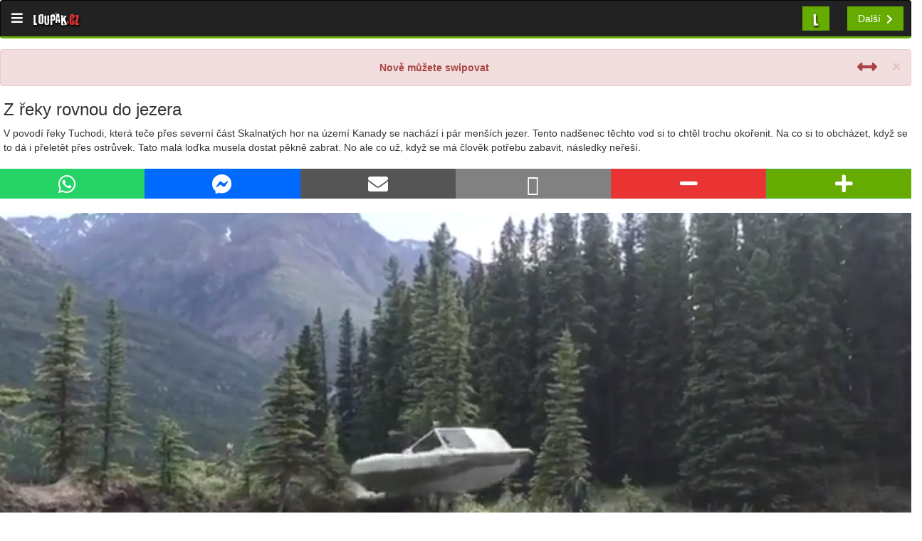

--- FILE ---
content_type: text/html; charset=UTF-8
request_url: https://m.loupak.fun/video/umeni-a-respekt/47537-z-reky-rovnou-do-jezera
body_size: 9513
content:

                
    <!DOCTYPE html>
<html lang="en">
<head>

    <!-- Google Tag Manager -->
    <script>(function(w,d,s,l,i){w[l]=w[l]||[];w[l].push({'gtm.start':
                new Date().getTime(),event:'gtm.js'});var f=d.getElementsByTagName(s)[0],
            j=d.createElement(s),dl=l!='dataLayer'?'&l='+l:'';j.async=true;j.src=
            'https://www.googletagmanager.com/gtm.js?id='+i+dl;f.parentNode.insertBefore(j,f);
        })(window,document,'script','dataLayer','GTM-5WHGKTL');</script>
    <!-- End Google Tag Manager -->

    <!-- Global site tag (gtag.js) - Google Analytics -->
    <script async src="https://www.googletagmanager.com/gtag/js?id=UA-5651675-1"></script>
    <script>
        window.dataLayer = window.dataLayer || [];
        function gtag(){dataLayer.push(arguments);}
        gtag('js', new Date());

        gtag('config', 'UA-5651675-1');
    </script>

    <!--Google GPT/ADM code -->
    <script type="text/javascript" async="async" src="https://securepubads.g.doubleclick.net/tag/js/gpt.js"></script>
    <script type="text/javascript">
        window.googletag = window.googletag || { cmd: [] };
        window.googletag.cmd.push(function () {
            window.googletag.pubads().enableSingleRequest();
            window.googletag.pubads().disableInitialLoad();
        });
    </script>
    <!--Site config -->
    <script type="text/javascript" async="async" src="https://protagcdn.com/s/loupak.fun/site.js"></script>
    <script type="text/javascript">
        window.protag = window.protag || { cmd: [] };
        window.protag.config = { s:'loupak.fun', childADM: '23143325204', l: 'FbM3ys2m' };
        window.protag.cmd.push(function () {
            window.protag.pageInit();
        });
    </script>
    <meta charset="utf-8">
    <meta http-equiv="X-UA-Compatible" content="IE=edge">
    <meta name="viewport" content="width=device-width, initial-scale=1">

    <link rel="shortcut icon" href="/favicon/video/favicon.ico">
    <link rel="icon" sizes="16x16 32x32 64x64" href="/favicon/video/favicon.ico">
    <link rel="icon" type="image/png" sizes="196x196" href="/favicon/video/favicon-196.png">
    <link rel="icon" type="image/png" sizes="160x160" href="/favicon/video/favicon-160.png">
    <link rel="icon" type="image/png" sizes="96x96" href="/favicon/video/favicon-96.png">
    <link rel="icon" type="image/png" sizes="64x64" href="/favicon/video/favicon-64.png">
    <link rel="icon" type="image/png" sizes="32x32" href="/favicon/video/favicon-32.png">
    <link rel="icon" type="image/png" sizes="16x16" href="/favicon/video/favicon-16.png">
    <link rel="apple-touch-icon" sizes="152x152" href="/favicon/video/favicon-152.png">
    <link rel="apple-touch-icon" sizes="144x144" href="/favicon/video/favicon-144.png">
    <link rel="apple-touch-icon" sizes="120x120" href="/favicon/video/favicon-120.png">
    <link rel="apple-touch-icon" sizes="114x114" href="/favicon/video/favicon-114.png">
    <link rel="apple-touch-icon" sizes="76x76" href="/favicon/video/favicon-76.png">
    <link rel="apple-touch-icon" sizes="72x72" href="/favicon/video/favicon-72.png">
    <link rel="apple-touch-icon" href="/favicon/video/favicon-57.png">
    <meta name="msapplication-TileColor" content="#FFFFFF">
    <meta name="msapplication-TileImage" content="/favicon/video/favicon-144.png">
    <meta name="msapplication-config" content="/favicon/video/browserconfig.xml">


            <script async src="//pagead2.googlesyndication.com/pagead/js/adsbygoogle.js"></script>
        <script>
            (adsbygoogle = window.adsbygoogle || []).push({
                google_ad_client: "ca-pub-6293610056912604",
                enable_page_level_ads: true
            });
        </script>
    
    <!-- SEIDL
    <script src="https://adx.adplace.cz/kernel/j.js"></script>
    <div id="adplace-1762"></div>
    <script type="text/javascript">$(function() {postscribe('#adplace-1762', '<script src="https://adx.adplace.cz/kernel/js.php?id=1762"><\/script>');});</script>
    -->


    <!-- The above 3 meta tags *must* come first in the head; any other head content must come *after* these tags -->
    <title>  Z řeky rovnou do jezera | Videa |  Loupak.cz</title>


    
        <link href="/css/bootstrap.css" rel="stylesheet"/>
        <link href="/css/sidebar.css?ver=1.46" rel="stylesheet"/>
        <link href="/css/fontawesome-all.css" rel="stylesheet"/>
        <link rel="preload" href="/fonts/baronkuffnerce.ttf" as="font" type="font/ttf" crossorigin="anonymous">

    
    
    
    <!-- Hotjar Tracking Code for https://m.loupak.cz -->
    <script>
        (function(h,o,t,j,a,r){
            h.hj=h.hj||function(){(h.hj.q=h.hj.q||[]).push(arguments)};
            h._hjSettings={hjid:2689134,hjsv:6};
            a=o.getElementsByTagName('head')[0];
            r=o.createElement('script');r.async=1;
            r.src=t+h._hjSettings.hjid+j+h._hjSettings.hjsv;
            a.appendChild(r);
        })(window,document,'https://static.hotjar.com/c/hotjar-','.js?sv=');
    </script>

    <!-- Impression GTM -->
    <!-- Google Tag Manager -->
    <script>(function(w,d,s,l,i){w[l]=w[l]||[];w[l].push({'gtm.start':
                new Date().getTime(),event:'gtm.js'});var f=d.getElementsByTagName(s)[0],
            j=d.createElement(s),dl=l!='dataLayer'?'&l='+l:'';j.async=true;j.src=
            'https://www.googletagmanager.com/gtm.js?id='+i+dl;f.parentNode.insertBefore(j,f);
        })(window,document,'script','dataLayer','GTM-WSDBWTW');</script>
    <!-- End Google Tag Manager -->

</head>
<body id="video" class="body-offcanvas">

<!-- Impression GTM -->
<!-- Google Tag Manager (noscript) -->
<noscript><iframe src="https://www.googletagmanager.com/ns.html?id=GTM-WSDBWTW"
                  height="0" width="0" style="display:none;visibility:hidden"></iframe></noscript>
<!-- End Google Tag Manager (noscript) -->

<!-- Google Tag Manager (noscript) -->
<noscript><iframe src="https://www.googletagmanager.com/ns.html?id=GTM-5WHGKTL"
                  height="0" width="0" style="display:none;visibility:hidden"></iframe></noscript>
<!-- End Google Tag Manager (noscript) -->

    <!-- Sidebar -->
    <div class="navbar-offcanvas" id="js-bootstrap-offcanvas">
        <div class="container-fluid sidebar-wrapper">
            <div class="panel panel-default">
                <div class="panel-heading">
                <form role="search" class="form-inline" method="post" action="/hledat/">
                    <div class="row">
                        <div class="col-lg-12">
                            <div class="input-group search-input">
                                <input name="q" class="form-control search-input-form" placeholder="Hledat" value="">
      <span class="input-group-btn">
        <button class="btn btn-default" type="submit"><i class="fa fa-search"></i></button>
      </span>
                            </div><!-- /input-group -->
                        </div><!-- /.col-lg-6 -->
                    </div><!-- /.row -->
                </form>
            </div>
                <ul class="list-group app-menu">
            <li class="list-group-item">
                <a href="//m.loupak.fun/">
                    <i class="fa fa-home"></i>Domů
                </a>
            </li>
                                            <li class="list-group-item">
                            <a href="/video/serialy/">
                                <i class="fa fa-film"></i>Seriály
                            </a>
                        </li>
                                <li class="list-group-item">
                <a href="//m.loupak.fun/desktop/">
                    <i class="fa fa-desktop"></i>PC verze
                </a>
            </li>
                    <li class="list-group-item">
                        <a href="https://www.facebook.com/Loupak">
                            <i class="fa fa-facebook-official"></i>Loupak.cz na FB
                        </a>
                    </li>
                    <li class="list-group-item">
                        <a href="https://www.instagram.com/loupak_cz/">
                            <i class="fa fa-instagram"></i>Loupak.cz na Instagramu
                        </a>
                    </li>
                    <li class="list-group-item">
                        <a href="/informace/">
                            <i class="fa fa-info-circle"></i>Informace
                        </a>
                    </li>
                    <li class="list-group-item">
                        <a href="javascript:Didomi.preferences.show()">Nastavení soukromí</a>
                    </li>
            </ul>
                </div>
            <div class="panel panel-default">
                <!-- Default panel contents -->
                <div class="panel-heading">
                <i class="fa fa-th-list"></i> Kategorie
            </div>
                <ul class="list-group">
                            <li class="list-group-item  category">
                    <a href="//m.loupak.fun/video/ze-sveta/" class=" category">
                        Ze světa
                        </a>
                </li>
                            <li class="list-group-item  category">
                    <a href="//m.loupak.fun/video/sport/" class=" category">
                        Sport
                        </a>
                </li>
                            <li class="list-group-item  category">
                    <a href="//m.loupak.fun/video/auto-moto/" class=" category">
                        Auto - Moto
                        </a>
                </li>
                            <li class="list-group-item  category">
                    <a href="//m.loupak.fun/video/srandicky/" class=" category">
                        Srandičky
                        </a>
                </li>
                            <li class="list-group-item  category">
                    <a href="//m.loupak.fun/video/technika-a-pc/" class=" category">
                        Technika a PC
                        </a>
                </li>
                            <li class="list-group-item  category">
                    <a href="//m.loupak.fun/video/navody/" class=" category">
                        Návody
                        </a>
                </li>
                            <li class="list-group-item  category">
                    <a href="//m.loupak.fun/video/veda-a-pokusy/" class=" category">
                        VĚDA a Pokusy
                        </a>
                </li>
                            <li class="list-group-item  category">
                    <a href="//m.loupak.fun/video/tv-a-radio/" class=" category">
                        TV a rádio
                        </a>
                </li>
                            <li class="list-group-item  category">
                    <a href="//m.loupak.fun/video/umeni-a-respekt/" class=" category">
                        Umění a Respekt
                        </a>
                </li>
                            <li class="list-group-item  category">
                    <a href="//m.loupak.fun/video/galerie/" class=" category">
                        Galerie
                        </a>
                </li>
                            <li class="list-group-item  category">
                    <a href="//m.loupak.fun/video/youtuberi/" class=" category">
                        Youtubeři
                        </a>
                </li>
                            <li class="list-group-item  category">
                    <a href="//m.loupak.fun/video/hudba-a-zvuky/" class=" category">
                        Hudba a Zvuky
                        </a>
                </li>
                            <li class="list-group-item  category">
                    <a href="//m.loupak.fun/video/ostatni-soubory/" class=" category">
                        Ostatní soubory
                        </a>
                </li>
                            <li class="list-group-item  category">
                    <a href="//m.loupak.fun/video/novinky-na-webu/" class=" category">
                        Novinky na webu
                        </a>
                </li>
                            <li class="list-group-item  category">
                    <a href="//m.loupak.fun/video/odkazy-od-uzivatelu/" class=" category">
                        Odkazy od uživatelů
                        </a>
                </li>
                    </ul>
                <ul class="sekce">
                    <li class="video"><a href="/video/"><i class="fa fa-play"></i>VIDEO</a></li>
                    <li class="obrazky"><a href="/obrazky/"><i class="fa fa-photo"></i>OBRÁZKY</a></li>
                    <li class="vtipy"><a href="/vtipy/"><i class="fa fa-smile-o"></i>VTIPY</a></li>
                    <li class="citaty"><a href="/citaty/"><i class="fa fa-comments"></i>CITÁTY</a></li>
                </ul>
                </div>
    </div>
    </div>


    <!-- Navbar -->
    <nav class="navbar navbar-default navbar-inverse navbar-static">
        <div class="container-fluid">
            <!-- Brand and toggle get grouped for better mobile display -->
            <div class="navbar-header">
                <span class="navbar-brand offcanvas-toggle" data-toggle="offcanvas" data-target="#js-bootstrap-offcanvas" id="offcanvas-toggle">
                    <i class="fa fa-bars"></i>
                </span>
                <a class="navbar-brand full-logo" href="//m.loupak.fun/">
                    Loupak<span class="red">.cz</span>
                </a>

            </div>


            <ul class="nav navbar-nav navbar-right">
                <li class="dropdown" id="dropdown">
                    <a id="dropdown-button" href="#" class="dropdown-toggle section-dropdown-toggle _btn-lpk" data-toggle="dropdown" role="button" aria-haspopup="true" aria-expanded="true">L</a>
                    <ul class="dropdown-menu">
                        <li><a href="/video/">Video</a></li>
                        <li><a href="/obrazky/">Obrázky</a></li>
                        <li><a href="/vtipy/">Vtipy</a></li>
                        <li><a href="/citaty/">Citáty</a></li>
                    </ul>
                </li>
                <li id="next-button"><a class="navbar-right next"
                                            href="//m.loupak.fun/video/ze-sveta/49551-babocka-se-zlatou-kuklou">
        <span class="next-title">Další</span><i class="fa fa-chevron-right"></i></a></li>
            </ul>
        </div><!-- /.container-fluid -->
    </nav>
        <div class="pushable container-fluid content" style="padding: 0px;">

            
                    
            <a id="a-prev-video"
           href="//m.loupak.fun/video/ze-sveta/47536-zaplava-v-mexiku"></a>
    
            <a id="a-next-video"
           href="//m.loupak.fun/video/ze-sveta/49551-babocka-se-zlatou-kuklou"></a>
    
    <div id="swipe_noti_video" style="display: none; margin-top: 15px;" class="alert alert-danger alert-dismissible"
         role="alert">
        <button onclick="closeNotiVideo(this);" type="button" class="close" data-dismiss="alert" aria-label="Close">
            <span aria-hidden="true">&times;</span></button>
        <div style="width: 100%; height: 100%; text-align: center;">
            <span class="pull-left">
                <i style="position: relative; top: -5px;" class="fa fa-hand-o-up fa-2x" aria-hidden="true"></i>
            </span>
            <strong>Nově můžete swipovat</strong>
            <span class="pull-right">
                <i style="position: relative; top: -5px;" class="fa fa-arrows-alt-h fa-2x" aria-hidden="true"></i>
            </span>
        </div>
    </div>

            <!--<div class="row">
        <div class="col-xs-12 col-md-12 col-12">
            <div class="text-center">
                <div class="btn-group detail-control rand-btn-group detail-control-top" role="group">
                    <a class="btn btn-primary detail-rand-btn" href="//m.loupak.fun/video/ze-sveta/49551-babocka-se-zlatou-kuklou"><i class="fa fa-chevron-circle-right fa-2x"></i> Další video</a>
                </div>
            </div>
        </div>
    </div>-->
        <div class="detail" id="video-detail">

        <h2> Z řeky rovnou do jezera</h2>
        <p class="text-justify">V povodí řeky Tuchodi, která teče přes severní část Skalnatých hor na území Kanady se nachází i pár menších jezer. Tento nadšenec těchto vod si to chtěl trochu okořenit. Na co si to obcházet, když se to dá i přeletět přes ostrůvek. Tato malá loďka musela dostat pěkně zabrat. No ale co už, když se má člověk potřebu zabavit, následky neřeší.</p>
    <div id="link-copy-success" class="alert alert-success alert-dismissible _alert-margined" role="alert" style="display: none;">
        <button type="button" class="close" data-dismiss="alert" aria-label="Close"><span aria-hidden="true">&times;</span></button>
        Odkaz zkopírován do schránky.
    </div>
        <div class="row">
            <div class="col-xs-8 col-md-8 col-sm-8 col-lg-8 text-center no-padding">
                                

<div class="btn-group vote-group _btn-group-share _btn-group-share2 btn-group-justified">
        <!-- FB -->
        <!--
        <div class="_btn _btn2 _btn-facebook btn_half" target="_blank">
        <a href="https://www.facebook.com/dialog/feed?
  app_id=117973031565158
  &display=popup&caption= Z řeky rovnou do jezera
  &link=http://www.loupak.fun//video/umeni-a-respekt/47537-z-reky-rovnou-do-jezera?=
  &redirect_uri=https://m.loupak.fun/video/umeni-a-respekt/47537-z-reky-rovnou-do-jezera" target="_blank">
            <span class="_btn-icon"><i class="fa fa-2x fa-facebook-official"></i></span>
        </a>
    </div> -->
      <!-- WA -->
    <div class="_btn _btn2 _btn-whatsapp btn_half">
        <a
                onclick="gtag('event', 'share', {
                        'event_category': gtag_category,
                        'event_label': 'WhatsApp',
                        'value': '//www.loupak.fun//video/umeni-a-respekt/47537-z-reky-rovnou-do-jezera?='
                        });"
                href="https://api.whatsapp.com/send?text= Z řeky rovnou do jezera https%3A%2F%2Fwww.loupak.fun%2F%2Fvideo%2Fumeni-a-respekt%2F47537-z-reky-rovnou-do-jezera" target="_blank">
            <span class="_btn-icon"><i class="fab fa-2x fa-whatsapp"></i></span>
        </a>
    </div>
    <!-- Messenger -->
    <div class="_btn _btn2 _btn-messenger btn_half">
        <a
                onclick="gtag('event', 'share', {
                        'event_category': gtag_category,
                        'event_label': 'Messenger',
                        'value': '//www.loupak.fun//video/umeni-a-respekt/47537-z-reky-rovnou-do-jezera?='
                        });"
                href="fb-messenger://share/?link=https%3A%2F%2Fwww.loupak.fun%2F%2Fvideo%2Fumeni-a-respekt%2F47537-z-reky-rovnou-do-jezera&app_id=117973031565158" target="_blank">
            <span class="_btn-icon"><i class="fab fa-2x fa-facebook-messenger"></i></span>
        </a>
    </div>
    <!-- Email -->
    <div class="_btn _btn2 _btn-mail btn_half">
        <a
                onclick="gtag('event', 'share', {
                        'event_category': gtag_category,
                        'event_label': 'E-mail',
                        'value': '//www.loupak.fun//video/umeni-a-respekt/47537-z-reky-rovnou-do-jezera?='
                        });"
                href="mailto:?subject= Z řeky rovnou do jezera&body= Z řeky rovnou do jezera https%3A%2F%2Fwww.loupak.fun%2F%2Fvideo%2Fumeni-a-respekt%2F47537-z-reky-rovnou-do-jezera" target="_blank">
            <span class="_btn-icon"><i class="fa fa-2x fa-envelope"></i></span>
        </a>
    </div>
    <!-- Copy -->
    <div class="_btn _btn2 _btn-copy btn_half" data-clipboard-text="https://www.loupak.fun//video/umeni-a-respekt/47537-z-reky-rovnou-do-jezera">
        <span class="_btn-icon" onclick="
            $(this).html('<i class=\'fa fa-2x fa-check\'></i>'); $('#link-copy-success').show(1000);
            gtag('event', 'share', {
        'event_category': gtag_category,
        'event_label': 'Clipboard',
        'value': '//www.loupak.fun//video/umeni-a-respekt/47537-z-reky-rovnou-do-jezera?='
        });"><i class="far fa-2x fa-link"></i></span>
    </div>
</div>            </div>
            <div class="col-xs-4 col-md-4 col-sm-4 col-lg-4 text-center no-padding">
                                                                <div id="vote-47537">
                    
<div class="text-center vote-wrapper" data-id="">

   <!--  -->
    <div class="btn-group vote-group btn-group-justified" role="group">
        <a class="btn btn-danger btn-minus"
           onclick="gtag('event', 'vote', {
                   'event_category': gtag_category,
                   'event_label': 'detail',
                   'value': '-'
                   });"
           href="//m.loupak.fun/video/umeni-a-respekt/47537-z-reky-rovnou-do-jezera/hlasovat/minus" id="vote-minus"><i class="fa fa-minus fa-2x"></i></a>
        <a class="btn btn-success btn-plus"
           onclick="gtag('event', 'vote', {
                   'event_category': gtag_category,
                   'event_label': 'detail',
                   'value': '+'
                   });"
           href="//m.loupak.fun/video/umeni-a-respekt/47537-z-reky-rovnou-do-jezera/hlasovat/plus" id="vote-plus"><i class="fa fa-plus fa-2x"></i></a>
    </div>
</div>

                </div>
            </div>
        </div>

        
                            <div style="width: 40px;">&nbsp;</div>
    <!--
    <div class="ad-2">
        <div class="ad-label">Reklama</div>
                <script async src="https://pagead2.googlesyndication.com/pagead/js/adsbygoogle.js"></script>
         Loupak.cz - 320x100 mobil (responzivní) ADS
        <ins class="adsbygoogle"
             style="display:inline-block;height:120px;width:100%;"
             data-ad-client="ca-pub-8804729319494140"
             data-ad-slot="5902856035"></ins>
        <script>
            (adsbygoogle = window.adsbygoogle || []).push({});
        </script>
            </div> -->

        
                    <div class="video-detail-wrapper detail-content-wrapper">
                <div id="player">Loading the player...</div>
            </div>
            <script type="text/javascript">
                document.addEventListener('DOMContentLoaded', function () {

                    var playerInstance = jwplayer("player");
                    playerInstance.setup({
                        file: "//media.loupak.fun/soubory/uploads/mario120/1530029232_h5.mp4",
                                                image: "//media.loupak.fun/soubory/videoBig/1530029526.jpg"
                    });
                }, false);
            </script>

                                                    <div class="ad-1">
        <div class="ad-label" style="margin-left: 10px;">Reklama</div>
                    <!--<script async src="https://pagead2.googlesyndication.com/pagead/js/adsbygoogle.js"></script>-->
            <!-- Loupak.cz - 300x250 mobil (responzivní) ADS -->
            <ins class="adsbygoogle"
                 style="display:block"
                 data-ad-client="ca-pub-8804729319494140"
                 data-ad-slot="8201125040"
                 data-ad-format="auto"
                 data-full-width-responsive="true"></ins>
            <script>
                (adsbygoogle = window.adsbygoogle || []).push({});
            </script>

            </div>
                
                    <h3>Doporučené</h3>
            <div class="row">
                                    <a class="a-reset" href="/obrazky/vlastni/483669/">
                        <div class="recommends-image text-center">
                            <div class="col-xs-12 col-md-12 col-sm-12 col-lg-12 text-center">
                                <div class="recommend-wrapper">
                                    <img class="img-responsive fixed-img-size-recommend fixed-img-size-recommend2"
                                         src="//media.loupak.fun/soubory/obrazky_t/_vlastni/4_2015/f43c080c568912697b08d79cb75df054.jpg" alt="Nejhorší den">
                                    <h4 class="media-heading media-heading2">Nejhorší den</h4>
                                </div>
                            </div>
                        </div>
                    </a>

                                                                        <div class="col-xs-12 col-md-12 col-sm-12 col-lg-12">
                                <div class="btn-group detail-control rand-btn-group detail-control-top" role="group">
                                    <a class="btn btn-primary detail-rand-btn"
                                       href="//m.loupak.fun/video/ze-sveta/49551-babocka-se-zlatou-kuklou"><i
                                                class="fa fa-chevron-circle-right fa-2x"></i> Další video                                    </a>
                                </div>
                            </div>
                                                                                                                                                                                            <div class="col-xs-12 col-md-12 col-sm-12 col-lg-12" style="margin: 40px 0px 40px 0px; text-align: center;">
        <div class="ad-label">Reklama</div>
                    <!--<script async src="https://pagead2.googlesyndication.com/pagead/js/adsbygoogle.js"></script>-->
            <ins class="adsbygoogle"
                 style="display:block"
                 data-ad-format="autorelaxed"
                 data-ad-client="ca-pub-8804729319494140"
                 data-ad-slot="5919074507"></ins>
            <script>
                (adsbygoogle = window.adsbygoogle || []).push({});
            </script>
            </div>
                                                                                                                                    <a class="a-reset" href="/obrazky/vlastni/478846/">
                        <div class="recommends-image text-center">
                            <div class="col-xs-12 col-md-12 col-sm-12 col-lg-12 text-center">
                                <div class="recommend-wrapper">
                                    <img class="img-responsive fixed-img-size-recommend fixed-img-size-recommend2"
                                         src="//media.loupak.fun/soubory/obrazky_t/_vlastni/3_2015/a8e4502e2b13a56cb15d6d3eaf0a8b61.png" alt="Výmluvy">
                                    <h4 class="media-heading media-heading2">Výmluvy</h4>
                                </div>
                            </div>
                        </div>
                    </a>

                                                                                                                                                <a class="a-reset" href="/obrazky/vlastni/647508/">
                        <div class="recommends-image text-center">
                            <div class="col-xs-12 col-md-12 col-sm-12 col-lg-12 text-center">
                                <div class="recommend-wrapper">
                                    <img class="img-responsive fixed-img-size-recommend fixed-img-size-recommend2"
                                         src="//media.loupak.fun/soubory/obrazky_t/_vlastni/3_2016/67645a678399cbdb0c05b9a0241fc2ee.jpg" alt="Nejlepší lehátka">
                                    <h4 class="media-heading media-heading2">Nejlepší lehátka</h4>
                                </div>
                            </div>
                        </div>
                    </a>

                                                                                                                                                <a class="a-reset" href="/obrazky/vlastni/601573/">
                        <div class="recommends-image text-center">
                            <div class="col-xs-12 col-md-12 col-sm-12 col-lg-12 text-center">
                                <div class="recommend-wrapper">
                                    <img class="img-responsive fixed-img-size-recommend fixed-img-size-recommend2"
                                         src="//media.loupak.fun/soubory/obrazky_t/_vlastni/10_2015/9d12d9351d656d3c4dd2857147e9ab6f.jpg" alt="Kim, dej si snickers">
                                    <h4 class="media-heading media-heading2">Kim, dej si snickers</h4>
                                </div>
                            </div>
                        </div>
                    </a>

                                                                                                                                                <a class="a-reset" href="/video/auto-moto/31981-stylove-prekonani-reky">
                        <div class="recommends-image text-center">
                            <div class="col-xs-12 col-md-12 col-sm-12 col-lg-12 text-center">
                                <div class="recommend-wrapper">
                                    <img class="img-responsive fixed-img-size-recommend fixed-img-size-recommend2"
                                         src="//media.loupak.fun/soubory/videoBig/1469948345.jpg" alt="Stylové překonání řeky">
                                    <h4 class="media-heading media-heading2">Stylové překonání řeky</h4>
                                </div>
                            </div>
                        </div>
                    </a>

                                                                                                                                                    <div class="col-xs-12 col-md-12 col-sm-12 col-lg-12 text-center">
        <div id="AdTrackInterScroller"></div>
        <script data-adfscript="adx.adform.net/adx/?mid=576473"></script>
    </div>
                                                                                <a class="a-reset" href="/obrazky/vlastni/497565/">
                        <div class="recommends-image text-center">
                            <div class="col-xs-12 col-md-12 col-sm-12 col-lg-12 text-center">
                                <div class="recommend-wrapper">
                                    <img class="img-responsive fixed-img-size-recommend fixed-img-size-recommend2"
                                         src="//media.loupak.fun/soubory/obrazky_t/_vlastni/5_2015/fabaa3944aecc3e8d430dc32fc70f753.jpg" alt="Zjištění">
                                    <h4 class="media-heading media-heading2">Zjištění</h4>
                                </div>
                            </div>
                        </div>
                    </a>

                                                                                                                                                <a class="a-reset" href="/obrazky/vlastni/448064/">
                        <div class="recommends-image text-center">
                            <div class="col-xs-12 col-md-12 col-sm-12 col-lg-12 text-center">
                                <div class="recommend-wrapper">
                                    <img class="img-responsive fixed-img-size-recommend fixed-img-size-recommend2"
                                         src="//media.loupak.fun/soubory/obrazky_t/_vlastni/12_2014/115a7bae7659d8c1221d8f3cc3e4b6e6.jpg" alt="Práce">
                                    <h4 class="media-heading media-heading2">Práce</h4>
                                </div>
                            </div>
                        </div>
                    </a>

                                                                                                                                                <a class="a-reset" href="/obrazky/vlastni/720907/">
                        <div class="recommends-image text-center">
                            <div class="col-xs-12 col-md-12 col-sm-12 col-lg-12 text-center">
                                <div class="recommend-wrapper">
                                    <img class="img-responsive fixed-img-size-recommend fixed-img-size-recommend2"
                                         src="//media.loupak.fun/soubory/obrazky_t/_vlastni/10_2016/e24709c2d43566d6492264b3f349a9d7.jpg" alt="Fantazie">
                                    <h4 class="media-heading media-heading2">Fantazie</h4>
                                </div>
                            </div>
                        </div>
                    </a>

                                                                                                                                                <a class="a-reset" href="/obrazky/vlastni/462512/">
                        <div class="recommends-image text-center">
                            <div class="col-xs-12 col-md-12 col-sm-12 col-lg-12 text-center">
                                <div class="recommend-wrapper">
                                    <img class="img-responsive fixed-img-size-recommend fixed-img-size-recommend2"
                                         src="//media.loupak.fun/soubory/obrazky_t/_vlastni/2_2015/a589b338f0f01ba76ae86db06754ea0d.jpg" alt="Klávesnice ">
                                    <h4 class="media-heading media-heading2">Klávesnice </h4>
                                </div>
                            </div>
                        </div>
                    </a>

                                                                                                                                                <a class="a-reset" href="/obrazky/vlastni/509819/">
                        <div class="recommends-image text-center">
                            <div class="col-xs-12 col-md-12 col-sm-12 col-lg-12 text-center">
                                <div class="recommend-wrapper">
                                    <img class="img-responsive fixed-img-size-recommend fixed-img-size-recommend2"
                                         src="//media.loupak.fun/soubory/obrazky_t/_vlastni/6_2015/8f6263bbb105c491865a2f550ef41ed1.jpg" alt="Viagra pro ženu">
                                    <h4 class="media-heading media-heading2">Viagra pro ženu</h4>
                                </div>
                            </div>
                        </div>
                    </a>

                                                                                                                                                <a class="a-reset" href="/video/ze-sveta/70802-novy-byznys-u-jezera">
                        <div class="recommends-image text-center">
                            <div class="col-xs-12 col-md-12 col-sm-12 col-lg-12 text-center">
                                <div class="recommend-wrapper">
                                    <img class="img-responsive fixed-img-size-recommend fixed-img-size-recommend2"
                                         src="//media.loupak.fun/soubory/videoBig/1720009400.jpg" alt="    Nový byznys u jezera  ">
                                    <h4 class="media-heading media-heading2">    Nový byznys u jezera  </h4>
                                </div>
                            </div>
                        </div>
                    </a>

                                                                                                                                                <a class="a-reset" href="/video/ze-sveta/53423-proc-reky-netecou-rovne">
                        <div class="recommends-image text-center">
                            <div class="col-xs-12 col-md-12 col-sm-12 col-lg-12 text-center">
                                <div class="recommend-wrapper">
                                    <img class="img-responsive fixed-img-size-recommend fixed-img-size-recommend2"
                                         src="//media.loupak.fun/soubory/videoBig/1574446186.jpg" alt="Proč řeky netečou rovně?">
                                    <h4 class="media-heading media-heading2">Proč řeky netečou rovně?</h4>
                                </div>
                            </div>
                        </div>
                    </a>

                                                                                                                                                <a class="a-reset" href="/obrazky/vlastni/461988/">
                        <div class="recommends-image text-center">
                            <div class="col-xs-12 col-md-12 col-sm-12 col-lg-12 text-center">
                                <div class="recommend-wrapper">
                                    <img class="img-responsive fixed-img-size-recommend fixed-img-size-recommend2"
                                         src="//media.loupak.fun/soubory/obrazky_t/_vlastni/2_2015/6078d7bf59d91e9a3f20f727eb842650.jpg" alt="Osobní život">
                                    <h4 class="media-heading media-heading2">Osobní život</h4>
                                </div>
                            </div>
                        </div>
                    </a>

                                                                                                                                                <a class="a-reset" href="/video/ze-sveta/26850-vymakany-skok-do-jezera">
                        <div class="recommends-image text-center">
                            <div class="col-xs-12 col-md-12 col-sm-12 col-lg-12 text-center">
                                <div class="recommend-wrapper">
                                    <img class="img-responsive fixed-img-size-recommend fixed-img-size-recommend2"
                                         src="//media.loupak.fun/soubory/videoBig/1438719166.jpg" alt="Vymakaný skok do jezera">
                                    <h4 class="media-heading media-heading2">Vymakaný skok do jezera</h4>
                                </div>
                            </div>
                        </div>
                    </a>

                                                                                                                                                <a class="a-reset" href="/video/ze-sveta/63920-bytost-z-jezera-prichazi-denne-k-muzi">
                        <div class="recommends-image text-center">
                            <div class="col-xs-12 col-md-12 col-sm-12 col-lg-12 text-center">
                                <div class="recommend-wrapper">
                                    <img class="img-responsive fixed-img-size-recommend fixed-img-size-recommend2"
                                         src="//media.loupak.fun/soubory/videoBig/1664865638.jpg" alt="  Bytost z jezera přichází denně k muži  ">
                                    <h4 class="media-heading media-heading2">  Bytost z jezera přichází denně k muži  </h4>
                                </div>
                            </div>
                        </div>
                    </a>

                                                                                                                                                <a class="a-reset" href="/video/ze-sveta/66004-reky-v-libyi-primo-pod-saharou">
                        <div class="recommends-image text-center">
                            <div class="col-xs-12 col-md-12 col-sm-12 col-lg-12 text-center">
                                <div class="recommend-wrapper">
                                    <img class="img-responsive fixed-img-size-recommend fixed-img-size-recommend2"
                                         src="//media.loupak.fun/soubory/videoBig/1681281579.jpg" alt="  Řeky v Libyi přímo pod Saharou  ">
                                    <h4 class="media-heading media-heading2">  Řeky v Libyi přímo pod Saharou  </h4>
                                </div>
                            </div>
                        </div>
                    </a>

                                                                                                                                                <a class="a-reset" href="/video/ze-sveta/61054-top-5-nejdelsi-reky-sveta">
                        <div class="recommends-image text-center">
                            <div class="col-xs-12 col-md-12 col-sm-12 col-lg-12 text-center">
                                <div class="recommend-wrapper">
                                    <img class="img-responsive fixed-img-size-recommend fixed-img-size-recommend2"
                                         src="//media.loupak.fun/soubory/videoBig/1631553578.jpg" alt="      TOP 5 nejdelší řeky světa      ">
                                    <h4 class="media-heading media-heading2">      TOP 5 nejdelší řeky světa      </h4>
                                </div>
                            </div>
                        </div>
                    </a>

                                                                                                                                                <a class="a-reset" href="/video/ze-sveta/7395-nebezpecne-prechazeni-reky">
                        <div class="recommends-image text-center">
                            <div class="col-xs-12 col-md-12 col-sm-12 col-lg-12 text-center">
                                <div class="recommend-wrapper">
                                    <img class="img-responsive fixed-img-size-recommend fixed-img-size-recommend2"
                                         src="//media.loupak.fun/soubory/videoBig/1311186842.jpeg" alt="Nebezpečné přecházení řeky">
                                    <h4 class="media-heading media-heading2">Nebezpečné přecházení řeky</h4>
                                </div>
                            </div>
                        </div>
                    </a>

                                                                                                                                                <a class="a-reset" href="/video/ze-sveta/51242-lago-di-garda-nova-cyklotrasa-u-jezera">
                        <div class="recommends-image text-center">
                            <div class="col-xs-12 col-md-12 col-sm-12 col-lg-12 text-center">
                                <div class="recommend-wrapper">
                                    <img class="img-responsive fixed-img-size-recommend fixed-img-size-recommend2"
                                         src="//media.loupak.fun/soubory/videoBig/1551982425.jpg" alt="Lago di Garda - Nová cyklotrasa u jezera">
                                    <h4 class="media-heading media-heading2">Lago di Garda - Nová cyklotrasa u jezera</h4>
                                </div>
                            </div>
                        </div>
                    </a>

                                                                                                                                                <a class="a-reset" href="/video/srandicky/41452-rovnou-z-grilu">
                        <div class="recommends-image text-center">
                            <div class="col-xs-12 col-md-12 col-sm-12 col-lg-12 text-center">
                                <div class="recommend-wrapper">
                                    <img class="img-responsive fixed-img-size-recommend fixed-img-size-recommend2"
                                         src="//media.loupak.fun/soubory/videoBig/1505752129.jpg" alt="Rovnou z grilu">
                                    <h4 class="media-heading media-heading2">Rovnou z grilu</h4>
                                </div>
                            </div>
                        </div>
                    </a>

                                                                                                                                        </div>
                <br/>
        <br/>
                    <div class="row">
                <div class="col-xs-12 col-md-12 col-12">
                    <div class="text-center">
                        <div class="btn-group detail-control rand-btn-group" role="group">
                            <a class="btn btn-primary detail-rand-btn"
                               href="//m.loupak.fun/video/ze-sveta/49551-babocka-se-zlatou-kuklou"><i
                                        class="fa fa-chevron-circle-right fa-2x"></i> Další video                            </a>
                        </div>
                    </div>
                </div>
            </div>
        
    <script type="text/javascript">
        localStorage.setItem("v47537", "1");
    </script>

    <!--
    <script type="text/javascript" src="https://content.jwplatform.com/libraries/fMeeEORb.js"></script>
    <script type="text/javascript" src="https://cdn.jwplayer.com/libraries/3LTMYBT5.js"></script>
    -->

    <script type="text/javascript" src="https://cdn.jwplayer.com/libraries/IDzF9Zmk.js"></script>


        </div>

<div class="container-fluid footer">
    <div class="row">
    <div class="left col-xs-6">
        <a href="//loupak.fun"><span class="footer-logo">Loupak<span class="red">.fun</span></span></a><br>
        &copy; 2008 - 2026<br />
    </div>


    <div class="right col-xs-6">
        <ul>
            <li class="video"><a href="/video/"><i class="fa fa-play"></i>VIDEO</a></li>
            <li class="obrazky"><a href="/obrazky/"><i class="fa fa-photo"></i>OBRÁZKY</a></li>
            <li class="vtipy"><a href="/vtipy/"><i class="fa fa-smile-o"></i>VTIPY</a></li>
            <li class="citaty"><a href="/citaty/"><i class="fa fa-comments"></i>CITÁTY</a></li>
        </ul>
    </div>
        <div class="bottom col-xs-12 text-center">
            <a href="/desktop/" class="switch-button block-centered">
                <i class="fa fa-2x fa-desktop"></i>Desktop
            </a>
        </div>
    </div>
</div>



    <script defer src="/js/jquery.js"></script>
    <script defer src="/js/bootstrap.js"></script>
    <script defer src="/js/swiped-events.min.js"></script>
    <script defer src="/js/sidebar.js?v=1.1.2"></script>
    <script defer src="/js/ekko-lightbox.js"></script>
    <script defer src="/js/rrssb.js"></script>
    <script defer src="/js/ajax.js"></script>
    <script src="https://cdn.jsdelivr.net/npm/vanilla-lazyload@17.1.3/dist/lazyload.min.js"></script>


<!-- Begin Cookie Consent plugin by Silktide - http://silktide.com/cookieconsent -->
<!--
<script type="text/javascript">
    window.cookieconsent_options = {"message":"Tento web používá k poskytování služeb, personalizaci reklam a analýze návštěvnosti soubory cookie.","dismiss":"Souhlasím","learnMore":"Více informací","link":"https://www.google.com/intl/cs/policies/technologies/cookies/","theme":"light-bottom"};
</script>


<script type="text/javascript" src="//cdnjs.cloudflare.com/ajax/libs/cookieconsent2/1.0.9/cookieconsent.min.js"></script>
-->
<!-- End Cookie Consent plugin -->
<!--<script src="//s3-eu-west-1.amazonaws.com/fucking-eu-cookies/cz.js" async></script>-->


<a href="https://www.toplist.cz/" target="_top"><img
            src="https://toplist.cz/dot.asp?id=1670933" border="0" alt="TOPlist" width="1" height="1"/></a>

    <!-- (C)2000-2016 Gemius SA - gemiusAudience / loupak.fun / Homepage -->
    <script type="text/javascript">
        <!--//--><![CDATA[//><!--
        var pp_gemius_identifier = 'coI64cLarxNpygkNrSVVLtUL.s5NSbtXlgX5TDGJFUf.Y7';
        var pp_gemius_use_cmp = true;
        // lines below shouldn't be edited
        function gemius_pending(i) { window[i] = window[i] || function() {var x = window[i+'_pdata'] = window[i+'_pdata'] || []; x[x.length]=arguments;};};
        gemius_pending('gemius_hit'); gemius_pending('gemius_event'); gemius_pending('pp_gemius_hit'); gemius_pending('pp_gemius_event');
        (function(d,t) {try {var gt=d.createElement(t),s=d.getElementsByTagName(t)[0],l='http'+((location.protocol=='https:')?'s':''); gt.setAttribute('async','async');
            gt.setAttribute('defer','defer'); gt.src=l+'://spir.hit.gemius.pl/xgemius.js'; s.parentNode.insertBefore(gt,s);} catch (e) {}})(document,'script');
        //--><!]]>
    </script>

<div id='adm-sticky'></div>
<script src="https://ads.richmedia.cz/js/adm-loupak.js"></script>

<div id="loading">
    <ul class="bokeh">
        <li></li>
        <li></li>
        <li></li>
    </ul>
</div>
<script>

    callBackLoaded = (el) => {
        $(el).parent().find('.gif-loader').hide();
    }

    callBackEnter = (el) => {
        $(el).parent().find('.gif-loader').show();
    }



    var lazyLoadInstance = new LazyLoad({
        use_native: true,
        callback_loaded: callBackLoaded,
        callback_enter: callBackEnter
    });
</script>

<script src="https://cdnjs.cloudflare.com/ajax/libs/clipboard.js/2.0.8/clipboard.min.js"></script>
<script>
    const clb = new ClipboardJS('._btn-copy');
</script>

<script>
    const gtag_category = 'video';
</script>
</body>
</html>

--- FILE ---
content_type: application/javascript; charset=utf-8
request_url: https://fundingchoicesmessages.google.com/f/AGSKWxU2JU9VnEX_cKItcH1fiY-Pn17urCz5ItKfDg1cIxe84tRfM41IopX9I894ZG0KjXDBb7L99nFfZhk4Nj1ODCB_90tnUAE4q2EiYBsOmUXNv8frbxW2p17GoOrova5vmIgpWFLcljRw3UpDi1MOHPHVLQvG9cr-OFh-tAlYNlKD2cbNJwJrjofDUuQK/_/ad_premium_.trtbl:-abp-has(.warnIp)/header_ads_-source/ads/=120x600;
body_size: -1292
content:
window['210a4fa0-e6d8-48e6-aa91-f75717d7cd67'] = true;

--- FILE ---
content_type: text/plain; charset=UTF-8
request_url: https://at.teads.tv/fpc?analytics_tag_id=PUB_14462&tfpvi=&gdpr_status=23&gdpr_reason=230&gdpr_consent=&ccpa_consent=&shared_ids=&sv=d656f4a&
body_size: 56
content:
MDIwOTE0Y2QtYTZiMC00NzAxLTg2ODYtNmY0MTdhY2ZmNzM0IzUtNA==

--- FILE ---
content_type: application/javascript; charset=utf-8
request_url: https://fundingchoicesmessages.google.com/f/AGSKWxVRxVfqs9oxLmND9093zqXn73U-a405o1BPACVK9vhT83JX5DxfKSiJepX1CRt9Bh7fG4hQ2xpqut-EdXPsUPFUpi03M17yLqsYads9TtQF5DCRfdlDYA3AeJs8-DP9smQ3uUcI_A==?fccs=W251bGwsbnVsbCxudWxsLG51bGwsbnVsbCxudWxsLFsxNzY4OTkxODMyLDcyNDAwMDAwMF0sbnVsbCxudWxsLG51bGwsW251bGwsWzcsMTAsNl0sbnVsbCxudWxsLG51bGwsbnVsbCxudWxsLG51bGwsbnVsbCxudWxsLG51bGwsMV0sImh0dHBzOi8vbS5sb3VwYWsuZnVuL3ZpZGVvL3VtZW5pLWEtcmVzcGVrdC80NzUzNy16LXJla3ktcm92bm91LWRvLWplemVyYSIsbnVsbCxbWzgsIjlvRUJSLTVtcXFvIl0sWzksImVuLVVTIl0sWzE2LCJbMSwxLDFdIl0sWzE5LCIyIl0sWzI0LCIiXSxbMjksImZhbHNlIl1dXQ
body_size: 131
content:
if (typeof __googlefc.fcKernelManager.run === 'function') {"use strict";this.default_ContributorServingResponseClientJs=this.default_ContributorServingResponseClientJs||{};(function(_){var window=this;
try{
var qp=function(a){this.A=_.t(a)};_.u(qp,_.J);var rp=function(a){this.A=_.t(a)};_.u(rp,_.J);rp.prototype.getWhitelistStatus=function(){return _.F(this,2)};var sp=function(a){this.A=_.t(a)};_.u(sp,_.J);var tp=_.ed(sp),up=function(a,b,c){this.B=a;this.j=_.A(b,qp,1);this.l=_.A(b,_.Pk,3);this.F=_.A(b,rp,4);a=this.B.location.hostname;this.D=_.Fg(this.j,2)&&_.O(this.j,2)!==""?_.O(this.j,2):a;a=new _.Qg(_.Qk(this.l));this.C=new _.dh(_.q.document,this.D,a);this.console=null;this.o=new _.mp(this.B,c,a)};
up.prototype.run=function(){if(_.O(this.j,3)){var a=this.C,b=_.O(this.j,3),c=_.fh(a),d=new _.Wg;b=_.hg(d,1,b);c=_.C(c,1,b);_.jh(a,c)}else _.gh(this.C,"FCNEC");_.op(this.o,_.A(this.l,_.De,1),this.l.getDefaultConsentRevocationText(),this.l.getDefaultConsentRevocationCloseText(),this.l.getDefaultConsentRevocationAttestationText(),this.D);_.pp(this.o,_.F(this.F,1),this.F.getWhitelistStatus());var e;a=(e=this.B.googlefc)==null?void 0:e.__executeManualDeployment;a!==void 0&&typeof a==="function"&&_.To(this.o.G,
"manualDeploymentApi")};var vp=function(){};vp.prototype.run=function(a,b,c){var d;return _.v(function(e){d=tp(b);(new up(a,d,c)).run();return e.return({})})};_.Tk(7,new vp);
}catch(e){_._DumpException(e)}
}).call(this,this.default_ContributorServingResponseClientJs);
// Google Inc.

//# sourceURL=/_/mss/boq-content-ads-contributor/_/js/k=boq-content-ads-contributor.ContributorServingResponseClientJs.en_US.9oEBR-5mqqo.es5.O/d=1/exm=ad_blocking_detection_executable,kernel_loader,loader_js_executable,web_iab_us_states_signal_executable/ed=1/rs=AJlcJMwtVrnwsvCgvFVyuqXAo8GMo9641A/m=cookie_refresh_executable
__googlefc.fcKernelManager.run('\x5b\x5b\x5b7,\x22\x5b\x5bnull,\\\x22loupak.fun\\\x22,\\\x22AKsRol9pOBXTwMvhQbxp-a6cVeRxS0no-eAFDRNet4Q0oWdxu72GdZdQ4PIADl8qOxj7Pyll9nMSHEjSlInLTYLIcAwUjfCQNBqEM0VjNUvTQOTbkDVyeWNSOO_ixJBSwCF2VJnWx5-jvWb3wEyV3MeF0KFCph4IwA\\\\u003d\\\\u003d\\\x22\x5d,null,\x5b\x5bnull,null,null,\\\x22https:\/\/fundingchoicesmessages.google.com\/f\/AGSKWxUEr26mA3Xe4fOzmKzTi-WPIQIJuD3TB13zEQgQ4FAxi0CtFLSBucSAw3eL3ndiLJe9069RrZYZ9ncIhoD8-GEOrA-FobX3iD1IMKwmgwOc1YHp_buoGj60RU7pg1DpGKlWTBCz9A\\\\u003d\\\\u003d\\\x22\x5d,null,null,\x5bnull,null,null,\\\x22https:\/\/fundingchoicesmessages.google.com\/el\/AGSKWxUj8hs8rZ5HBMo9cMCTBWP0R_rB52u_VM9uKKfpcGlCxr75emUE1-kBcBXIlF3qlFZSCKAt78jQvBexch4prCl0gKSeLVEAEOqD3wOZQ6UTb3Qs4bKEAPre8iXfBrJhzHihyqCHsw\\\\u003d\\\\u003d\\\x22\x5d,null,\x5bnull,\x5b7,10,6\x5d,null,null,null,null,null,null,null,null,null,1\x5d\x5d,\x5b3,1\x5d\x5d\x22\x5d\x5d,\x5bnull,null,null,\x22https:\/\/fundingchoicesmessages.google.com\/f\/AGSKWxWxWutij4HF9NwinDyHAjLUw-labS-U6DnaWKLDfdbct3fzQdwG7hvYIz43hD_SDinJCi7bR9Vre1u0sdj7TTwgK4Cz2w8bXq-jgLzQRDcuYUICI6HlVco52tSGNe6-JwG_Dz9nmA\\u003d\\u003d\x22\x5d\x5d');}